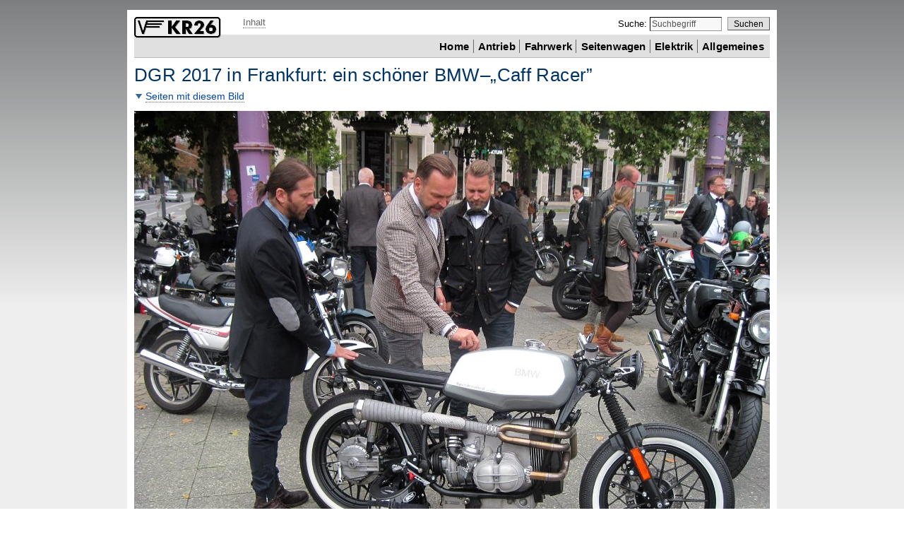

--- FILE ---
content_type: text/html; charset=UTF-8
request_url: https://www.kr26.de/grossbild/2017-09-24-5702
body_size: 4179
content:
<!DOCTYPE html PUBLIC "-//W3C//DTD XHTML 1.0 Strict//EN" "http://www.w3.org/TR/xhtml1/DTD/xhtml1-strict.dtd">
<html xmlns="http://www.w3.org/1999/xhtml" xml:lang="de" lang="de">
<head>

<meta name="description" lang="de" content="Großbild: Ha! So sieht man sich wieder. Diesem schönen BMW–Café Racer bin ich schon im Frankfurtr Stadtverkehr begegnet. Schön gemacht!" />
<link rel="home" href="/" title="Startseite" />
<link rel="contents" href="/sitemap-49.html" title="Inhaltsverzeichnis" />
<link rel="author" href="/info-author-49.html" title="Autor" />
<link rel="copyright" href="/imprint-49.html" title="Urheberrecht" />
<link rel="shortcut icon" href="/favicon.ico" />
<meta name="robots" content="index" />
<meta name="robots" content="noarchive" />
<meta name="viewport" content="width=device-width, minimum-scale=1.0, initial-scale=1.0" />
<style type="text/css">body{font:normal 100.1% Verdana,sans-serif}#page{font-size:.85em}#wrapper{width:40em}h1,h2,h3{font:normal 1.7em sans-serif}h2{font-size:1.4em}h3{font-size:1.2em}img{border:none}var{display:none}#header{width:auto}.bd{font-weight:bold}</style>
<link rel="stylesheet" type="text/css" title="KR26 Standard" href="/css/gstyles-v6.css" />
<!--[if lt IE 8]><style type="text/css"><link rel="stylesheet" type="text/css" href="/css/msie-common.css" /></style><![endif]-->
<!--[if lt IE 10]><style type="text/css">body{background:#eee url(/images/pg-bckgrnd-bg0.png) repeat-x;}div.mmenu{margin-top:0;}.left2,div.pnavisub{color:#000;}input.sbtbt{padding:0px .7em 1px .7em;min-height:1.4em;}#srchterm{padding:2px 2px;}#sbtbt{padding-top:1px;padding-bottom:0;}</style><![endif]-->

<style type="text/css">
#page{overflow:visible;}h1.c{padding:0 0;}.w395,ul,li{max-width:39.5em;}div.small,span.small{font-size:.94em;}#tenyrs{margin-top:-1.9em;}
#xlv{max-width:100%;overflow:auto;}
</style>
<script type="text/javascript">
// <![CDATA[
var sd=new Date();var stTime=sd.getTime(),ldTime=nRTime=nImages=nImgLoaded=0,bIEDone=false;
var bIsOpera=!!(window.opera),bIsIE=bIsIE6=bIsIE7=bIsIE8=bIsIE9=bIsIE10=bIsIE11=bIsIEgte9=false,naV=navigator.appVersion,nuA=navigator.userAgent;
/*@cc_on
bIsIE=!bIsOpera;if(bIsIE){if(-1!=naV.indexOf('MSIE 8.')){bIsIE8=true;}
else if(-1!=naV.indexOf('MSIE 9.')){bIsIE9=true;bIsIEgte9=true;}else if(-1!=naV.indexOf('MSIE 10.')){bIsIE10=true;bIsIEgte9=true;}
else if(-1!=naV.indexOf('MSIE 7.')){bIsIE7=true;}else if(-1!=naV.indexOf('MSIE 6.')){bIsIE6=true;}}
else if(-1!=naV.indexOf('Trident/7')&&-1!=naV.indexOf('rv:11')&&-1!=naV.indexOf('like Gecko')){bIsIE11=true;bIsIEgte9=true;}
@*/
var bIsFF=!!(nuA.match(/Firefox/i)),bIsSafari=!!(nuA.match(/Safari/i)),bIsChrome=!!(nuA.match(/Chrome\//i));
var bIsNavigator=!!(navigator.appName.match(/Netscape/)&&!nuA.match(/Firefox/i)),bIsOldNavi=(this.bIsNavigator&&4>=parseInt(naV)),
bRmFrame=true,bDOMReady=false,nLanguage=49,szImgDir="/images";function eBI(sz){if('string'!==typeof(sz)||!sz.length){return(undefined);}
if(document.getElementById){return document.getElementById(sz);}if(document.all){return document.all[sz];}return(undefined);}var lfw={aInitFuncs:new Array(),
bSupported:(!bIsIE6&&!bIsOldNavi&&('function'==typeof(document.getElementById)||(bIsIE&&'object'==typeof(document.getElementById)))&&(document.images)),
registerNameSpace:function(szName){var aNS=szName.split('.')||[szName],root=window,i=0,f=function(){};
for(i=0;i<aNS.length;i++){var szNS=aNS[i];if('undefined'===typeof(root[szNS])){root=root[szNS]=f;root=root.prototype=f;}else{root=root[szNS];}}},
addHeadStyle:function(szCSS){var as=document.createElement('link');as.rel='stylesheet';as.type='text/css';as.href=szCSS;
var s=document.getElementsByTagName('script')[0];s.parentNode.insertBefore(as,s);},addHeadScript:function(szScr){var as=document.createElement('script');
as.type='text/javascript';as.src=szScr;var s=document.getElementsByTagName('script')[0];s.parentNode.insertBefore(as,s);},
addInitFunction:function(){var n=this.aInitFuncs.length,i=0,v,argin=arguments,args=new Array(),func;
for(i=0;i<argin.length;i++){v=argin[i];if(0===i){func=v;}else{args.push(v);}}if('function'!==typeof(func)){return(false);}
var self=this;this.aInitFuncs[n]=function(){return func.apply(self,args);};return(this.aInitFuncs.length>n);},
addLoadEvent2:function(func){if (window.attachEvent){window.attachEvent("onload",func);}else{var ool=window.onload;window.onload=function(){if (ool){ool();}func();}}},
runInitFunctions:function(){var n=this.aInitFuncs.length,func;if(!n){return;}while(n--){func=this.aInitFuncs.shift();func();}},
init:function(){}};var szJSRoot="lfw",oJSRoot=lfw;(function(){var DomReady=window.DomReady={},bReadyBound=bReady=false,i=0,aReadyList=[];
function domReady(){if(!bReady){bReady=true;if(aReadyList){for(var fn=0;fn<aReadyList.length;fn++){aReadyList[fn].call(window,[]);}aReadyList=[];}}};
function addLoadEvent(func){var ool=window.onload;if(typeof window.onload!='function'){window.onload=func;}else{window.onload=function(){if(ool){ool();}func();}}};
function bindReady(){if(bReadyBound){return;}bReadyBound=true;if(document.addEventListener&&!bIsOpera){
document.addEventListener("DOMContentLoaded",domReady,false);}if(bIsIE&&window==top)(function(){if(bReady)return;
try{document.documentElement.doScroll("left");}catch(error){setTimeout(arguments.callee,0);return;}domReady();})();
if(bIsOpera){document.addEventListener("DOMContentLoaded",function(){if(bReady)return;for(i=0;i<document.styleSheets.length;i++)
if(document.styleSheets[i].disabled){setTimeout(arguments.callee,0);return;}domReady();},false);}
if(bIsSafari){var nStyles;(function(){if(bReady)return;if(document.readyState!="loaded"&&document.readyState!="complete"){
setTimeout(arguments.callee,0);return;}if(nStyles===undefined){var links=document.getElementsByTagName("link");for(i=0;i<links.length;i++){
if(links[i].getAttribute('rel')=='stylesheet'){nStyles++;}}var styles=document.getElementsByTagName("style");nStyles+=styles.length;}
if(document.styleSheets.length!=nStyles){setTimeout(arguments.callee,0);return;}domReady();})();}addLoadEvent(domReady);};
DomReady.ready=function(fn,args){bindReady();if(bReady){fn.call(window,[]);}else{aReadyList.push(function(){return fn.call(window,[]);});}};bindReady();})();
if(oJSRoot.bSupported){oJSRoot.addInitFunction(oJSRoot.addHeadScript,"/jscr/defer2.js");DomReady.ready(function(){bDOMReady=true;oJSRoot.runInitFunctions();});}
if('undefined'!==typeof(_intlStrings)){oJSRoot.addInitFunction(oJSRoot.addHeadStyle,'/css/gxlat.css');}if('undefined'!==typeof(oJSRoot)&&oJSRoot&&oJSRoot.bSupported){nRTime=0;oJSRoot.init();}
// ]]>
</script>
<title>Großbild: DGR 2017 in Frankfurt: ein schöner BMW–„Caff Racer”</title>
</head>
<body lang="de">
<div id="page">
<div id="wrapper" style="width:auto !important;">
<span id="lruler" class="lspc">&nbsp;</span><span id="rruler" class="rspc">&nbsp;</span>
<!-- BEGIN header -->
<div id="header">
<div id="logodiv">
<a href="/" title="Startseite KR26.de"><img src="/images/logo-000.png" id="logo" alt="KR26.de – Logo" title=" Startseite " width="123" height="30" /></a><var class="h">. <br /></var> 
<span><a href="#startct">Inhalt</a><var>.</var><br /></span>
</div>
<form id="srchform" action="/cgi-bin/emtsearch.pl" method="post" enctype="application/x-www-form-urlencoded"><fieldset>
<input type="hidden" name="language" value="49" /><input type="hidden" name="referer" value="" />
<input type="hidden" name="orgreferer" value="" /><input type="hidden" name="defvalue" value="Suchbegriff" />
<label for="srchterm" id="srchtermlbl">Suche: </label>
<input type="text" name="srchterm" id="srchterm" value="" class="sbt" maxlength="192" />
<input type="submit" value="Suchen" class="sbtbt" id="sbtbt" />
</fieldset></form>

</div>
<span class="blkclr">&nbsp;</span>
<!-- END header -->
<!-- BEGIN main menu -->
<div id="mainmenu">
<div id="rmainmenu">
<a id="startmn"></a><span class="lmnspc">Hauptmenü. </span>
<ul class="ml">
<li class="first"><a href="/" title="Startseite"><span lang="en-US">Home</span></a></li>
<li><a href="/dr-000-49.html" title="Antrieb">Antrieb</a></li>
<li><a href="/bd-000-49.html">Fahrwerk</a></li>
<li><a href="/sc-000-49.html">Seitenwagen</a></li>
<li><a href="/el-000-49.html">Elektrik</a></li>
<li><a href="/gn-000-49.html">Allgemeines</a></li>
</ul>
</div>
</div>
<!-- END main menu -->
<span class="blkclr"><a id="startct">Beginn des Inhalts</a>. <br /></span>
<!-- BEGIN content -->
<h1 class="c mt4"><abbr>DGR</abbr> 2017 in Frankfurt: ein schöner <abbr>BMW</abbr>–„Caff Racer”</h1>
<!-- BEGIN image -->
<p class="anh"><span class="psym2 down">&nbsp;</span> <a href="#a2">Seiten mit diesem Bild</a><var class="h">.</var> <br />
</p>
<div class="mt7">
<img src="/images/xl/2017-09-24-5702.jpg" alt="Ein sehr individueller BMW–Caff Racer - den kannte ich schon." width="900" height="675" />
</div>
<p class="w395 anh">Richtig heißt es eigentlich <span lang="en">Caff Racer</span> und nicht <span lang="en">Café Racer</span> - aber egal, wir wissen, was gemeint ist. Diesem wirklich sehr schönen und liebevoll gemachten Motorrad war ich schon zuvor einmal im Frankfurter Stadtverkehr begegnet. </p>
<p class="w395 anh">
Dass sich der Eigner in so einem Fall über einen Lackkratzer am Tank ärgert, ist durchaus verständlich - uns könnte das nicht passieren (der Ärger <span class="ei wink" title="zwinker">(Symbol: zwinkern)</span> ). Einziger Kritikpunkt: Der Scheinwerfer - der wird jedoch durch die wunderbare Auspuffanlage und das <span lang="en">Design</span> insgesamt mehr als wettgemacht. Ich hätte doch 'mal nach der Batterie suchen sollen&thinsp;…<br /></p>
<span class="blkclr"><a id="a2"></a></span>
<hr />
<p class="mt4 mb4">Auf das Bild wird in diesem Dokument verwiesen: <br /></p>
<p class="anh w395">
<a href="/gn-0200-2017-09-24-49.html" rel="section" class="bd">2017-09-24 - <span lang="en">Distinguished Gentleman's Ride</span> 2017</a><br />
<span class="small">Wir berichten von der Wohltätigkeitsveranstaltung mit Motorrädern und wohlgekleideten Damen und Herren.</span><br />
</p>
<!-- END image -->
<!-- END content -->
<!-- BEGIN footer -->
<div id="footer">
<span class="noshow2">Fußzeile mit Links zu übergeordneten Seiten und Funktionen. <br /></span>
<ul class="ml">
<li class="first"><span lang="en-US">©</span>2015 - 2026 Thomas Hey'l</li>
<li><a href="/sitemap-49.html" rel="contents" title="Inhaltsverzeichnis">Inhalt</a></li>
<li><a href="/imprint-49.html">Impressum</a></li>
<li><a href="/contact-49.html" rel="nofollow">Kontakt</a></li> 
</ul>
</div>
<!-- END footer -->
</div>
<span class="blkclr41em"><span class="blkclr560px">Ende der Seite.</span></span>
</div>
</body>
</html>


--- FILE ---
content_type: text/css
request_url: https://www.kr26.de/css/gstyles-v6.css
body_size: 5660
content:
@media screen {
body{color:#000;text-align:center;margin:0 0;padding:0 0;background:#eee;background:-moz-linear-gradient(top,#7d7f80 0%,#eee 60%);
background:-webkit-gradient(linear,left top,left bottom,color-stop(0%,#7d7d7d),color-stop(60%,#eee));background:-webkit-linear-gradient(top,#7d7f80 0%,#eee 60%);
background:-o-linear-gradient(top,#7d7d7d 0%,#eee 60%);background:-ms-linear-gradient(top,#7d7d7d 0%,#eee 60%);background-attachment:fixed;}
body.blank{background:#fff;background-image:none !important;}
#page{text-align:left;margin:1em auto 1em auto;padding:0 .7em;background:#fff;display:inline-block;position:relative;}
#wrapper{overflow:hidden !important;width:auto;}#header{margin:.5em 0 0 0;}
#logodiv{float:left;width:19.1em;min-width:260px;position:relative;}#logo{display:inline-block;float:left;position:absolute;top:.3em;left:0;font-size:.8em;}
#logodiv span{display:block;margin:.3em 0 .4em 11em;font-size:.94em;}.container{clear:both;position:relative;}
.left2,div.pnavisub{width:38.5em;padding-right:1.5em;min-width:500px;float:left;padding-bottom:.4em;background:#fff;
margin-right:-19.1em;border-right:19.1em solid #eee;margin-top:0px !important;margin-bottom:0px !important;color:#333;}
div.pnavisub{padding-top:0;padding-bottom:.2em;clear:both;text-align:right;line-height:1em;}
.sidebar,.lmenu,#lmainmenu{float:left;width:19.1em;min-width:260px;background:#eee;padding-bottom:.4em;margin-right:-40em;border-right:40em solid #eee;}
div.sidebarclight{background:#fafafa;padding:.1em 0 .7em 0;}#mainmenu{background:#e0e0e0;padding:.4em 0;font-weight:bold;clear:both;min-height:1.6em;letter-spacing:.01em;}
div.menu{background:#eee;margin-top:.24em;padding-top:.1em;padding-bottom:.1em;clear:both !important;float:left;overflow:hidden;line-height:1.5em;}
#mainmenu,div.menu{border-bottom:solid 1px #bbb;}#mmenu{padding:.4em .5em 0 0;text-align:right;float:right;min-width:490px;clear:both;}
#lmainmenu{border-right:40em solid #e0e0e0;display:block;padding-bottom:0;background:#e0e0e0;}
.lmenu{padding-top:1px;padding-bottom:0;}span.breadcrumb{display:block;padding:.1em .5em;font-size:.94em;font-weight:bold;}
#rmainmenu,.rmenu{width:39.5em;min-width:500px;float:right;text-align:right;padding:0 .5em 0 0;}
#rmainmenu{background:#e0e0e0;}.rmenu,.lmenu{background:#eee;}.rmenu span{font-weight:bold;}
#footer{clear:both;float:none;margin-top:.5em;padding-top:.2em;margin-bottom:.5em !important;font-size:.94em;border-top:1px solid #808080;width:auto !important;}
span.lspc,span.rspc{display:block;float:left;height:1px;line-height:0;margin-top:-1em;}
span.lspc{width:38.5em;padding-right:1.5em;min-width:500px;}span.rspc{width:19.1em;min-width:260px;}
span.pnsspc,span.pnsspce,span.lmnspc,span.lmnspce{display:block;height:1px;line-height:1px;font-size:1px;visibility:hidden;}
span.pnsspc,span.pnsspce{width:260px;}span.lmnspc,span.lmnspce{width:490px;}
span[class=pnsspc],span[class=pnsspce],span[class=lmnspc],span[class=lmnspce]{position:absolute;top:-1em;}
.blkclr,.blkclr41em,.blkclr560px{display:block;clear:both;height:0;line-height:0;font-size:.1em;width:1px;visibility:hidden;margin-top:-.4em;}
.blkclr41em{width:41.2em;}.blkclr560px{width:560px;}
h1{font:normal 1.9em "Trebuchet MS",Arial,sans-serif;letter-spacing:.015em;margin:0 0 .2em 0;padding:0 0;color:#036;clear:both;}
h2,h3,h4{margin:0 0;}h2{font:normal 1.55em "Trebuchet MS",Arial,sans-serif;color:#135;}h2.s{margin-top:.8em;}
h2.medium{font-size:1.4em;}h2.small{font:bold 1.2em "Trebuchet MS",sans-serif;}h4{font:bold 1.1em Arial,sans-serif;}
h3{font:normal 1.3em "Trebuchet MS",Arial,sans-serif;letter-spacing:.01em;color:#135;}h3.s{margin-top:.6em;}h3.grp,h4.grp{font:bold 1.1em "Trebuchet MS",sans-serif;display:inline;}
span.pimagedesc,span.pimagedesc8px{display:block;}p,span.pimagedesc,span.pimagedesc8px,div.abv{line-height:1.6em;margin-top:.3em;margin-bottom:0;}
p.small,ul.small,label.small,.pimagedesc.small,.pimagedesc8px.small{font-size:.94em;line-height:1.45em;margin-top:.4em;}label.small{line-height:1em;}.left2 div.small{font-size:.94em;}abbr.small{font-size:.94em;line-height:1.3em;}
.sidebar{font-size:.94em;}.sidebar p{padding-left:.4em;padding-right:.4em;}
.sidebar span span{padding-left:0;padding-right:0;}.fw{width:100%;}img,iframe{border:none;margin-bottom:0;}.mba3{margin:.7em 0 0 0;}.mba5{margin:1.9em 0 0 0;}
a{color:#04a;text-decoration:none;}a:link{color:#04a;}a:visited{color:#843;}a:hover{color:#000;text-decoration:underline;}a:active,a:focus{color:#a20;text-decoration:underline;}a.defcol:visited{color: #039;}
#logodiv span a{color:#666;display:inline-block;margin-left:1em;}#logodiv span a:hover,#logodiv span a:focus,#logodiv span a:active{color:#000;}#logodiv span a,.anh a,a.none{border-bottom:1px dotted #666;}
#mainmenu .ml a,.rmenu .ml a{color:#000;text-decoration:none;padding:.5em 0 .5em 0;}#mainmenu .ml a{font-weight:bold;}#mainmenu .ml{font-family:"Trebuchet MS",Arial,sans-serif;}
#mainmenu .ml a:link,.rmenu .ml a:link{color:#000;}#mainmenu .ml a:visited,.rmenu .ml a:visited{color:#358;}#mainmenu .ml a:hover,.rmenu .ml a:hover{color:#000;text-decoration:underline;}
#mainmenu .ml a:active,.rmenu .ml a:active{color:#930;text-decoration:none;}#mainmenu .ml a:focus,.rmenu .ml a:focus{color:#930;text-decoration:underline;}
#mmenu a,#footer a,#mmenu a:link,#footer a:link,#mmenu a:visited,#footer a:visited{color:#333;text-decoration:none;}
#mmenu a:hover,#footer a:hover{color:#000;text-decoration:underline;}#mmenu a:active,#footer a:active,#mmenu a:focus,#footer a:focus{color:#930;text-decoration:underline;}
a.current{color:#000 !important;}a.hstrong:active,a.hstrong:focus,.anh a:focus,a.hstrong:active,a.hstrong:active,.anh a:active{color:#930 !important;text-decoration:underline;}
a.hide{color:#fff;text-decoration:none;font-size:.1em;visibility:hidden;}a.hide:link,a.hide:visited,a.hide:hover,a.hide:active{color:#fff;}
img.psym,.palist li img{width:.85em;height:.85em;min-width:12px;min-height:12px;max-width:24px;max-height:24px;display:inline;border:none !important;}
a.imgmagt{text-decoration:none;border:none !important;background:#999;color:#fff;font:bold .96em Arial,sans-serif;text-align:center;white-space:nowrap;padding:0 .25em .15em .25em;}
a.imgmagt:link,a.imgmagt:visited{color:#fff;}a.imgmagt:hover{background:#eee;color:#000;}a.imgmagt:active,a.imgmagt:focus{background:#369;color:#fff !important;}.left2 .imgmagt{font-size:.9em;}
a.noborder{border:none !important;}a.noborder:hover{text-decoration:none;}.adsbygoogle{display:inline-block;}
ol{padding-left:1.7em;margin:.5em 0 .2em 0;}ul{padding-left:1.4em;margin:.5em 0 .2em 0;}
li,dt{padding-left:0;margin:.1em 0 0 0;line-height:1.55em;}dl{margin:.5em 0 .5em 0;}dd{margin-left:1.2em;line-height:1.55em;}
.ihorz,.ml,ul.none{margin:0 0;padding:0 0;list-style-type:none;display:inline;}ul.none{display:block;}.ihorzs{font-size:.94em;line-height:1em;}
.ihorz li,.ihorzs li,.ml li{margin:0 0;display:inline;}li ul{margin-top:.1em !important;}ul.notranslate{line-height:2em;}
.ml li{line-height:1.45em;padding:0 .1em .1em .42em;border-left:solid 1px #666;}.ml li.first{margin-left:0;padding-left:0;border:none;}ul[class=ml] a{white-space:nowrap;}
#mainmenu .ml,#mainmenu .ml li{font-weight:bold;font-size:1.05em;}.rmenu .ml li,#mmenu .ml li,#footer .ml li,.catlist li{font-size:.94em;white-space: nowrap;}
.menu .ml li{line-height:1.7em;}
.palist,.smlist,.linklist{clear:left;margin:0 0;padding:0 0;list-style-type:none;}.palistnext,.palistprev,.palistdown,.palistmixed{list-style-type:none;padding-left:0;}
.palistdown li:before,.palistmixed li.down:before{content:"▼ ";color:#369;}.palistnext li:before,.palistmixed li.next:before{content:"► ";color:#369;}.palistprev li:before,.palistmixed li.prev:before{content:"◄ ";color:#369;}
.linklist li{padding-top:.5em;}.linklist li.abv{padding-top:.3em;}.linklist li small{font-size:.85em;}.linklist li a{text-decoration:none;}.linklist li a:hover{color:#000;text-decoration:underline;}
.abv li{padding-top:.5em;}ol.small{font-size:.94em;line-height:1.3em;}p.ssmall{font-size:.8em;}.sidebar p.ssmall {padding-left:0.6em;}
.ml dfn,.ml var,.ml li.hide,.doclist var,var.h,#logodiv span var{overflow:hidden;position:absolute;left:-2000px;top:-2em;width:0px;height:0px;}
.noshow2,#startct,.mini,#themt span{width:0px;height:1px;padding:0 0;margin:0 0;font-size:1px;line-height:0px;}
.noshow2{overflow:hidden;display:block;position:absolute;top:-1.5em;left:0;}.dn,#gpbbox{display:none;}
.wexcl{float:left;margin-top:.2em;margin-right:.4em;height:2.4em;min-height:34px;max-height:68px;width:1.8em;min-width:24px;max-width:48px;}
.scolor{background:#f0f0f0;}.onlyprint{display:none;visibility:hidden;}
abbr{text-decoration:none;border:none;}abbr.h,span.h{cursor:help;border-bottom:dotted 1px #666;}
hr{color:#468;background:#468;border:none;height:1px;}table.collapse{border-collapse:collapse;}cite{font-style:italic;color:#048;}
q{font-style:normal;color:#36c;line-height:1.4em;display:inline;}q:before,q.inline:before,q:after,q.inline:after{content:"";}
code,.code{font:1.1em "Lucida Console","Courier New",monospace;}address{font-style:normal;line-height:1.4em;margin-bottom:0;}address.hl{background:#f5f5f5;padding:0.2em .5em 0.2em .5em;}
dfn{font-style:normal;}.ssup{font-size:.75em;}.sidebar .ssup{font-size:.9em;}sub,.ssub{font-size:.85em;}.ssub{font-weight:normal;}sub,sup {line-height:1em;font-weight:normal;}.left .small{font-size:.94em;line-height:1.3em;}
.nobg{background:#fff !important;border-color:#fff !important;}.block{display:block;}.inline{display:inline;}.lborderdark{border:solid 1px #036;}
.left{text-align:left !important;}.right,.right td,.right th{text-align:right !important;}.center{text-align:center !important;}.nw{white-space:nowrap;}
.mt0,p.first{margin-top:0 !important;}.mt1{margin-top:.1em !important;}.mt2{margin-top:.2em !important;}.mt3{margin-top:.3em !important;}
.mt4{margin-top:.4em !important;}.mt5{margin-top:.5em !important;}.mt7,.abv{margin-top:.7em !important;}.mt10{margin-top:1em !important;}
.mt15{margin-top:1.5em !important;}.mt17{margin-top:1.7em !important;}.mt20{margin-top:2em !important;}.mb20{margin-bottom:2em !important;}
.mb15{margin-bottom:1.5em !important;}.mb17{margin-bottom:1.7em !important;}.mb10{margin-bottom:1em !important;}.mb7{margin-bottom:.7em !important;}
.mb5{margin-bottom:.5em !important;}.mb4{margin-bottom:.4em !important;}.mb2{margin-bottom:.2em !important;}.mb0{margin-bottom:0 !important;}
.ptop0{padding-top:0 !important;}.pbottom0{padding-bottom:0 !important;}.pleft0{padding-left:0 !important;}.pright0{padding-right:0 !important;}
.ptop1,.pboth2{padding-top:.1em;}.pbottom1,.pboth1{padding-bottom:.1em;}.ptop2,.pboth2{padding-top:.2em;}.pbottom2,.pboth2{padding-bottom:.2em;}
.ptop3,.pboth3{padding-top:.3em;}.pbottom3,.pboth3{padding-bottom:.3em;}.ptop4,.pboth4{padding-top:.4em;}.pbottom4,.pboth4{padding-bottom:.4em;}
.ptop5,.pboth5{padding-top:.5em;}.pbottom5,.pboth5{padding-bottom:.5em;}
.pleft2,.pboth2{padding-left:.2em;}.pright2,.pboth2{padding-right:.2em;}.pleft4,.pboth4{padding-left:.4em;}.pright4,.pboth4{padding-right:.4em;}
.pleft5,.pboth5{padding-left:.5em;}.pright5,.pboth5{padding-right:.5em;}.pleft7,.pboth7{padding-left:.7em;}.pright7,.pboth7{padding-right:.7em;}
.pleft10,.pboth10{padding-left:1em;}.pright10,.pboth10{padding-right:1em;}.pleft20,.pboth20{padding-left:2em;}.pright20,.pboth20{padding-right:2em;}
.hpboth4{padding-left:.4em;padding-right:.4em;}
.hpboth5{padding-left:.5em;padding-right:.5em;}.hpboth7{padding-left:.7em;padding-right:.7em;}.hpboth10{padding-left:1em;padding-right:1em;}
.mleft5,.mboth5{margin-left:.5em;}.mright5,.mboth5{margin-right:.5em;}.mleft7,.mboth7{margin-left:.7em;}.mright7,.mboth7{margin-right:.7em;}
.mleft10,.mboth10{margin-left:1em;}.mright10,.mboth10{margin-right:1em;}.mleft1px{margin-left:1px !important;}
.mhboth5{margin-left:.5em !important;margin-right:.5em !important;}.mt4mb7{margin-top:.4em !important;margin-bottom:.7em !important;}
.vtop td,.vtop th,td.vtop,th.vtop{vertical-align:top;}.vpboth1 td{padding-top:.1em;padding-bottom:.1em;}
.vpboth2 td,.vpboth2 th{padding-top:.2em;padding-bottom:.2em;}.hpleft4 td,.hpleft4 th{padding-left:.4em;}
.hpboth3 td,.hpboth3 th{padding-left:.3em;padding-right:.3em;}.hpboth4 td,.hpboth4 th{padding-left:.4em;padding-right:.4em;}
.hpright4 td,.hpright4 th{padding-right:.4em;}.hpright5 td,.hpright5 th{padding-right:.5em;}.hpright10 td,.hpright10 th{padding-right:1em;}
.center td,.center th{text-align:center;}table.hmboth4{margin-left:.4em;margin-right:.4em;}
.flleft{float:left;}.flright{float:right;}.flleft5{float:left;margin-right:.5em !important;}.flright5{float:right;margin-left:.5em !important;}
.flleft10{float:left;margin-right:1em !important;}.flright10{float:right;margin-left:1em !important;}.flleft15{float:left;margin-right:1.5em !important;}
.flright15{float:right;margin-left:1.5em !important;}.flleft20{float:left;margin-right:2em !important;}.flright20{float:right;margin-left:2em !important;}
.lh10{line-height:1em;}.lh12{line-height:1.2em;}.ind10{margin-left:1.0em;}.ind15{margin-left:1.5em;}.ind30{margin-left:3em;margin-top:.5em;}
.roman{font-family:'Times New Roman',Times,serif;font-size:1.1em;}.sidebar .roman{font-size:1em;}
.bd,.nonebd{font-weight:bold !important;}.italic{font-style:italic !important;}.normal{font-weight:normal !important;}
.grk{font-family:Times New Roman,Times,serif;}.uc{text-transform:uppercase;}.catlist a:visited,.smlist a:visited{color:#04a;}
.doclist,.imglist,.vidlist{font-size:.94em;margin:0 0 .2em 0;padding-left:1.7em;list-style-position:outside;}
.doclist{list-style-image:url(/images/icon-doc3.gif);}.imglist{list-style-image:url(/images/icon-img3.gif);}.vidlist{list-style-image:url(/images/icon-video.gif);}
.doclist li,.imglist a{padding:0 0 .25em 0;line-height:1.4em !important;}.doclist a,.imglist a,.vidlist a{font-size:1.1em;}
form{margin:0 0;padding:0 0;}label{cursor:pointer;}input.sbt,input.sbtbt,input.btn-submit{font-style:normal;font-size:1em;}
input.sbt{background-color:#f8f8f8;border:1px solid #999;border-top-color:#000;border-left-color:#000;padding:1px 2px 2px 2px;width:8em;font:normal .94em Verdana,sans-serif;}
input.sbt:focus{background-color:#fff;}
input.sbtbt,input.btn-submit{background-color:#e0e0e0;border:1px solid #555;border-top-color:#999;border-left-color:#999;cursor:pointer;font:normal .94em Verdana,sans-serif;}
input.sbtbt{padding:1px .7em 1px .7em;margin-left:.31em;font-size:.92em;min-height:1.57em;}input.btn-submit{padding:.2em .5em .25em .5em;}
#btn-submit.small,input.btn-submit .small{font-size:.96em;line-height:1.3em !important;padding-top:.15em !important;}input.sbtbt:hover,input.btn-submit:hover{background-color:#eee;}
#srchterm{padding:2px 2px;color:#555;}#srchform,.srchfrm{float:right;text-align:right;font-size:.94em;margin-bottom:.4em;border:none;}
#srchform fieldset{margin:0 0;padding:0 0;border:none;margin-top:.25em;}fieldset.srchfrm{float:left;padding:0 0;}
.pnav2,.psym2{display:inline-block;font-size:.94em;overflow:hidden;height:12px !important;width:12px !important;
margin-left:.7em;background-image:url(/images/2sym-bg0-003.png);background-repeat:no-repeat;text-indent:15px;}.psym2{margin-left:0;}
.pnav2.up{background-position:-12px 0;}.pnav2.top{background-position:-24px 0;}.pnav2.next,.psym2.next{background-position:-36px 0;}.pnav2.prev,.psym2.prev{background-position:-48px 0;}
.psym2.gloss{background-position:-60px 0;}.psym2.ext{background-position:-72px 0;}.psym2.pi{background-position:-108px 0;}.psym2.pib{background-position:-120px 0;}
.ei{display:inline-block;width:15px;height:15px;overflow:hidden;background-image:url(/images/ei-sprite-15-000.png);background-repeat:no-repeat;text-indent:20px;}
.sidebar .ei{width:14px;height:14px;background-image:url(/images/ei-sprite-14-000.png);}
.ei.happy{background-position:-15px 0;}.ei.laugh{background-position:-30px 0;}.ei.sad{background-position:-45px 0;}.ei.angry{background-position:-60px 0;}
.ei.shout{background-position:-75px 0;}.ei.surprised{background-position:-90px 0;}.ei.shock{background-position:-105px 0;}.ei.neutral{background-position:-120px 0;}
.ei.confused{background-position:-135px 0;}.ei.cool{background-position:-150px 0;}.ei.cry{background-position:-165px 0;}.ei.roll{background-position:-180px 0;}
.ei.razz{background-position:-195px 0;}.ei.idea{background-position:-210px 0;}.ei.error{background-position:-225px 0;}
}
@media print {
html{height:100%;padding:0 0;margin:0 0;}body{font:normal 100.01% Verdana,sans-serif;color:#000;padding:0 0;margin:0 auto 0 1.5cm;text-align:left;}
.noprint,.noshow2,#startct,#startmn,#srchdiv,#srchform,.ml var,.ml dfn,li.hide,.imgmagt,span.mini,.dn,var.h,#logodiv span,palist .psym,.lmnspc,.pnsspc,#mmenu,.hide,#gpbbox,#ftbx{display:none !important;}
.onlyprint{display:inline;visibility:visible;}#header{font-size:.9em;vertical-align:bottom;margin:0 .7em 0px 0;height:35px;}
div[id=header]{height:auto !important;}.lmenu{min-width:160px;text-align:left;font-weight:bold;}.rmenu{text-align:left;}
#footer {position:relative;overflow:hidden;margin:.2em .7em .2em 0;padding:.5em .5em .5em 0;border-top:1px solid #333;clear:both;font-size:.94em;}
#wrapper{clear:both;margin:.7em .7em .7em 0;}div.container{width:98%;}div.container{width:100%;}
div.sidebar{padding-left:.7em;border-left:1px solid #333;}div.sidebarc,div.sidebarclight{width:19.2em;text-align:left;padding:0 0 .7em 0;}
div.sidebarcclight{width:19.2em;text-align:left;}.pnavisub{height:.7em !important;width:1px;overflow:hidden;border:none;padding:0 0;}
.pnavisub{border-right:260px solid #fff;height:.7em !important;width:1px;overflow:hidden;padding:0 0;}
.blkclr,.blkclr41em,.blkclr560px {display:block;clear:both;height:0;line-height:0;font-size:.1em;width:1px;margin-top:0;position:absolute;left:-2000px;top:-2000px;}
.blkclr41em	{width:41.2em;}.blkclr560px{visibility:hidden;width:560px;}
h1{clear:both;font:bold 1.75em Arial,sans-serif;color:#000;margin:.5em 0;padding:0 0;letter-spacing:0;}h2,h3{color:#000;margin:.3em 0;padding:0 0;letter-spacing:0;}
h2{font:bold 1.35em Arial,sans-serif;letter-spacing:.05em;}h2.s{margin-top:.8em;}h3{font:bold 1.20em Arial,sans-serif;letter-spacing:.04em;}h3.s{margin-top:.7em;}
p{font:normal 1em Verdana,Arial,sans-serif;color:#000;line-height:1.3em;margin-top:0.4em;margin-bottom:0px;}
em,strong{font-style:normal;font-weight:bold;color:#000;}a,a:link,a:visited,a:active{color:#000;text-decoration:none;}
a.none,a.none:link,a.none:visited,a.none:active{color:#000;text-decoration:underline;}
a.nonebd,a.nonebd:link,a.nonebd:visited,a.nonebd:active{color:#000;font-weight:bold;text-decoration:underline;}
a.hide:link,a.hide:visited,a.hide:hover,a.hide:active,a.startmn{display:none;}
#mmenu a,#footer a,#mmenu a:link,#footer a:link,#mmenu a:visited,#footer a:visited{color:#000;text-decoration:none;}
.mb{margin-top:.2em;margin-bottom:.5em;line-height:1.2em;}q,img,form{margin:0 0;padding:0 0;}
cite{font-style:normal;color:#000;}cite.small{font-size:.9em;}q:before,q.inline:before,q:after,q.inline:after{content:"";}
q,q.inline{font-style:italic;color:#000;line-height:1.2em;}abbr[title],span[title],.no{border-style:none;}
ol,ul{padding-left:1.2em;margin:.5em 0px .2em 0px;font-size:1.0em;}li,dt{padding-left:0px;margin:.1em 0px 0px 0px;line-height:1.2em;}
dl{margin:.5em 0px .2em 0px;font-size:.9em;}dd{margin-left:1.2em;line-height:1.2em;}
.ihorz,.ml{margin:0 0;padding:0 0;list-style-type:none;display:inline;}.ihorz li,.ml li{margin:0 0;display:inline;}
.ml li{line-height:1.3em;padding:0 .1em .1em .42em;border-left:solid 2px #999;}ul[class=ml] a{white-space:nowrap;}
.ml li.first{padding-left:0;border:none;}#mainmenu .ml,.rmenu .nw span{font-weight:bold;}
div.menu,div.mmenu{clear:both;margin-top:.5em;}input.sbt,input.sbtbt{font:normal .9em Verdana,Arial,sans-serif;}
}
@media only screen and (max-width: 53em), only screen and (max-device-width: 53em){
img{max-width:540px !important;height:auto;}#mainmenu{padding-top:.7em;}h1{margin-top:.2em;}.sidebar{width:42.5em;}
.left2,div.pnavisub{width:40em;padding-right:0;}div.pnavisub{padding-top:.5em !important;}.mba5,.mba3{margin:.5em 0 0;}
.sidebar p .mt20{margin-top: .7em !important;}
}
@media only screen and (max-width: 480px), only screen and (max-width: 596px), only screen and (max-device-width: 480px){
body{max-width:98.5;-webkit-text-size-adjust:100%;}#wrapper,#page{max-width:468px;}img{max-width:416px !important;height:auto;}#page{font-size:.75em;margin-top:0;padding:0 0.5em;}
#logo{top:0;}#mainmenu{padding-top:.5em;padding-bottom:1.3em;line-height:1.6em;}span.lspc,#rmainmenu,.rmenu{width:auto;min-width:400px;}#mmenu{min-width:320px;padding:.3em;margin-top: 0.3em;}
#mainmenu li{display:inline-block;margin-top:.4em;margin-bottom:.4em;}#mainmenu li a,#mainmenu li span{font-size:1.2em;padding:0;}#mainmenu .ml a, .rmenu .ml a{padding:0;}#mainmenu li span[lang]{font-size:1.0em;}
#rmainmenu{margin-top:.3em;}.menu .ml li{line-height:2.6em;}.blkclr560px,.blkclr41em,span.lspc,span.lmnspc,span.lmnspce{width:320px;}.left2{width:38.5em;min-width:320px;}div.menu{margin-top:.3em;}
div.pnavisub{width:38.5em;min-width:60%;padding-top:.3em;}#logodiv span{margin-left:12em;}h1{margin:0.2em 0;}h3{font-weight:bold;}.mba5,.mba3{margin:.5em 0 0;}
#logodiv span a{color:#333;font-weight:bold;}li,dt{margin:0.5em 0 0;}#footer{line-height:1.8em;}#ftbx{display:none;}.sidebar{width:41.5em;padding-bottom:.7em;padding-right:.5em;}
.ml li{border-left:none;padding-left:.7em;white-space:normal;}div.menu{line-height: 1.6em !important;}.left2,div.pnavisub{width:39em;padding-right:0;}div.pnavisub{padding-top:.5em !important;}
.linklist .ihorzs li {line-height:2.8em;padding:.5em .5em .5em 0;}.palistdown li,.palistnext li,.palistprev li,.palistmixed li{line-height:1.6em;}.doclist li{line-height:1.8em !important;}.left2 p,.left2 div,.left2 ul{line-height:2em !important;}
div.menu{width:100%;padding-left:1.8em;background-image:url(/images/2sym-bg0-003.png);background-position:-160px 6px;background-repeat:no-repeat;}
.lmenu{float:none;}.rmenu{float:none;margin-right:1.8em;margin-top:0.2em;}.rmenu .ml li{font-size:1em;}.rmenu .ml li a,.rmenu .ml li span{padding:.4em 0;}
span.breadcrumb{font-family:"Trebuchet MS",Arial,sans-serif;font-size:1.25em;padding: 0.1em 0.3em;cursor:pointer;}input.sbtbt{font-size:.94em;}
}
@media only screen and (max-width: 479px){
#mainmenu{padding-bottom:4.5em;padding-top:.5em;}
}
@media only screen and (max-width: 360px), only screen and (max-width: 479px){
body{max-width:98.0%;min-width:314px;-webkit-text-size-adjust:100%;}#wrapper,#page{max-width:98.0%;}img{max-width:100% !important;height:auto;}#page{font-size:.75em;margin-top:0;padding:0 0.5em;}#rmainmenu br,.rmenu br{display:none;}
#mainmenu{padding-top:.5em;}span.lspc,#rmainmenu,.rmenu{width:auto;min-width:300px;line-height:1.75em;}#mmenu{width:200px;min-width:200px;padding:.5em;line-height:1.7em;}#mmenu li ,#mmenu li a,#footer li,#footer li a{padding-top:.4em;padding-bottom:.4em;}
#mainmenu li{display:inline-block;margin-top:.4em;margin-bottom:.4em;}#mainmenu li a,#mainmenu li span{font-size:1.2em;padding:0;}#mainmenu .ml a, .rmenu .ml a{padding:0;}#mainmenu li span[lang]{font-size:1.0em;}
.menu .ml li{line-height:2.6em;}.ml li.first{margin-left:.7em;}.blkclr560px,.blkclr41em,span.lspc,span.lmnspc, span.lmnspce{width:300px;}div.menu{margin-top:.3em;}li,dt{margin:0.5em 0 0;}.ad468{display:none;}p.psz{width:auto !important;}#rmainmenu,.rmenu {padding:0 0.5em 0.3em 0;}
.left2{width:38.5em;min-width:300px;max-width:100%;}div.pnavisub{width:100%;padding-top:.5em;}h3{font-weight:bold;}#footer li{line-height:1.5em;display:inline-block;}#footer li a{margin-top:.5em;margin-bottom:.5em;padding-top:0;padding-bottom:0;}
#logodiv span{margin-left:12em;font-size:1em;}#logodiv span a{color:#333;font-weight:bold;}h1{margin:0.2em 0;font-size:1.8em;}#srchform{margin-top:.3em;}#ftbx{display:none;}.notranslate li{line-height:2em;display:inline-block;margin-top:.2em;}
.ml li{border-left:none;padding-left:.7em;white-space:normal;}div.menu{line-height: 1.6em !important;}div.cclbldefault{float:none;text-align:left;padding-left:1em;}
.sidebar{width:98.3%;}.mba5,.mba3{margin:.5em 0 0;}.left2 p,.left2 div,.left2 ul{line-height:1.7em !important;}.left2 p a,.left2 div a,.left2 ul a{padding:.3em 0 .2em 0;}
.linklist .ihorzs li {line-height:2.8em;padding:.5em .5em .5em 0;}.palistdown li,.palistnext li,.palistprev li,.palistmixed li{line-height:1.6em;}.doclist li{line-height:1.8em !important;}.left2 p,.left2 div,.left2 ul{line-height:2em !important;}
div.menu{padding-left:1.8em;background-image:url(/images/2sym-bg0-003.png);background-position:-160px 6px;background-repeat:no-repeat;}
.lmenu{float:none;}.rmenu{float:none;margin-left:-1.8em;margin-top:0.2em;}.rmenu .ml li{font-size:1em;}.rmenu .ml li a,.rmenu .ml li span{padding:.4em 0;}
span.breadcrumb{font-family:"Trebuchet MS",Arial,sans-serif;font-size:1.25em;padding: 0.1em 0.3em;cursor:pointer;}input.sbtbt{font-size:.94em;}
#header{max-width:100%;}#srchtermlbl{display:none;}#srchterm{max-width:7em;}#sbtbt{padding-left:.2em;padding-right:0.4em;}#logodiv{width:100%;}
#logodiv span{float:right;}#srchform fieldset{padding:.2em 0;}#logodiv span a{padding:.1em 0;margin-right:.4em;}#rmainmenu{margin-top:0;}#mainmenu{min-height: 1.2em;}.rmenu{margin-left:-2.1em;}.sidebar h2.medium{font-weight:bold;}
.ei{width:14px;height:14px;background-image:url(/images/ei-sprite-14-000.png);}
}

--- FILE ---
content_type: application/javascript
request_url: https://www.kr26.de/jscr/defer2.js
body_size: 3940
content:
var ldTime=nImages=nImgLoaded=0,bIEDone=bIsIE7=bIsIE8=bIsIE9=bIsIE10=bIsIE11=bIsIEgte9=false,nLanguage=49,szImgDir="/images",
naV=navigator.appVersion,nuA=navigator.userAgent;var bIsFF=!!(nuA.match(/Firefox/i)),bIsChrome=!!(nuA.match(/Chrome\//i));
/*@cc_on
bIsIE=!bIsOpera;if(bIsIE){if(-1!=naV.indexOf('MSIE 8.')){bIsIE8=true;}else if(-1!=naV.indexOf('MSIE 9.')){bIsIE9=true;bIsIEgte9=true;}
else if(-1!=naV.indexOf('MSIE 10.')){bIsIE10=true;bIsIEgte9=true;}else if(-1!=naV.indexOf('MSIE 7.')){bIsIE7=true;}}
else if(-1!=naV.indexOf('Trident/7')&&-1!=naV.indexOf('rv:11')&&-1!=naV.indexOf('like Gecko')){bIsIE11=true;bIsIEgte9=true;}
@*/
oJSRoot.registerNameSpace=function(szName){var aNS=szName.split('.')||[szName],root=window,i=0,f=function(){};
for(i=0;i<aNS.length;i++){var szNS=aNS[i];if('undefined'===typeof(root[szNS])){root=root[szNS]=f;root=root.prototype=f;}else{root=root[szNS];}}};
var szMRPt=" requires a root namespace.";if('undefined'==typeof(oJSRoot)){alert("util*.js"+szMRPt);throw("util*.js"+szMRPt);}
oJSRoot.registerNameSpace(szJSRoot+'.util');oJSRoot.util={nLangID:oJSRoot.nLangID,self:this,
parseArgs:function(){var szRef=self.document.location.href,nPos=szRef.indexOf("?");if(-1==nPos){return "";}var szArg=szRef.substring(nPos+1,szRef.length);return szArg;},
parseArgValue:function(szKey){var szArgs=oJSRoot.util.parseArgs();if(!szArgs||!szArgs.length){return "";}
var nRPos=-1,szValue=new String(""),nPos=szArgs.indexOf(szKey+"=");if(-1==nPos){return "";}szValue=szArgs.substring(nPos+szKey.length+1,szArgs.length);nRPos=szValue.indexOf("&");
if(-1!=nRPos){szValue=szValue.substring(0,nRPos);}nRPos=szValue.indexOf("#");if(-1!=nRPos){szValue=szValue.substring(0,nRPos);}return szValue;},
isInArray:function(val,stack){var i=stack.length;if(!i){return false;}while(i--){if(stack[i]&&stack[i]==val){return true;}}return false;},
em2pixels:function(){var f='13.6',cLR=eBI('lruler');if(!cLR){return f;}var nWd=(cLR.offsetWidth)?cLR.offsetWidth:500;if(500===nWd){return f;}f=(nWd/40);return f;},
getDevType:function(){var nuAL=nuA.toLowerCase();if(4>nuAL.length){return 0;}if(-1!=nuAL.indexOf('Windows NT')){return 1;}if(-1!=nuAL.indexOf('ipad')||
(-1!=nuAL.indexOf('android')&&-1==nuAL.indexOf('mobile'))||-1!=nuAL.indexOf('tablet')||-1!=nuAL.indexOf('ipod')){return 1;}else if((-1!=nuAL.indexOf('android')&&-1!=nuAL.indexOf('mobile'))||
-1!=nuAL.indexOf('cpu iphone')||-1!=nuAL.indexOf('mobile safari')||-1!=nuAL.indexOf('windows phone')||-1!=nuAL.indexOf('opera mobi')){return 3;}return 1;}}
if('undefined'==typeof(oJSRoot)||'undefined'==typeof(szJSRoot)){alert("form*.js"+szMRPt);throw("form*.js"+szMRPt);}oJSRoot.registerNameSpace(szJSRoot+'.form');
oJSRoot.form={nLangID:oJSRoot.nLangID,oFormElemDefValue:new Object(),getForm:function(inFrm,bUseFirst){var theform=inFrm;
if('object'===typeof(theform)&&theform.elements){return theform;}if('string'===typeof(inFrm)){
if(document.forms[inFrm]){theform=document.forms[inFrm];}else{theform=eBI(inFrm);}}
if(bUseFirst&&'object'!=typeof(theform)){theform=document.forms[0];}return(theform&&'object'===typeof(theform)&&theform.elements)?theform:undefined;},
serialize:function(inFrm,bToJSON){var frmObj,theform=oJSRoot.form.getForm(inFrm,false);if('object'!=typeof(theform)){
alert(szJSRoot+".form.serialize: "+"\nFormular konnte nicht gefunden oder bestimmt werden.\n");return("");}
frmObj=oJSRoot.form.buildFormObject(theform);return(bToJSON)?JSON.encode(frmObj):frmObj;},
buildFormObject:function(theform){var aElmt=theform.elements,szKey=szValue="",i=j=n=0,aRdo=new Array(),aOpts=new Array(),aVals=new Array();
var szRes=new String(),aHE=new Array(),oSrc=new Object(),frmObj=new Object();for(i=0;i<aElmt.length;i++){
szKey=aElmt[i].name;if(!szKey||!szKey.length){continue;}if(oJSRoot.util.isInArray(szKey,aHE)){continue;}szValue="";
switch(aElmt[i].type){case "radio":aRdo=theform.elements[szKey];for(j=0;j<aRdo.length;j++){if(aRdo[j].checked){szValue=aRdo[j].value;break;}}
if(!oJSRoot.util.isInArray(szKey,aHE)){aHE.push(szKey);}break;case "checkbox":szValue=(aElmt[i].checked)?aElmt[i].value:"";break;
case "select":case "select-one":case "select-multiple":aOpts=aElmt[i].options;for(j=0;j<aOpts.length;j++){if(aOpts[j].selected){aVals.push(aOpts[j].value);}}
if(1==aVals.length){szValue=aVals[0];aVals=new Array();}break;case "file":szValue="";break;default:szValue=aElmt[i].value;}
if('undefined'!=typeof(szKey)&&undefined!=szKey&&szKey.length){if(undefined===szValue){szValue="";}oSrc[szKey]=(aVals.length)?aVals:szValue;}}return oSrc;},
submitSearch:function(theform){var szURL=self.document.location.href;if(!theform){return true;}var szTerm=theform.srchterm.value;var nLen=szTerm.length;
var szDef=theform.defvalue.value;if(2>=nLen||szDef==szTerm){if(1==nLanguage){alert("Please enter a term to search for. \nThank you.");}
else{alert("Bitte geben Sie zunächst einen \nverwertbaren Suchbegriff ein. Danke.");}theform.srchterm.focus();return false;}
if(-1==szURL.indexOf("search.pl")){theform.referer.value=szURL;}return true;},
repST:function(bMode){var theform=eBI('srchform');if(!theform){return true;}var obj=eBI('srchterm');if(!obj){return true;}
var szTerm=obj.value,szDef=theform.defvalue.value;if(0==bMode&&(szDef===szTerm)){obj.value="";}else if(1==bMode&&""===szTerm){obj.value=szDef;}return true;},
setSearchFormEventHandlers:function(){var theform=(document.forms)?document.forms['srchform']:undefined;if('object'!==typeof(theform)){theform=eBI('srchform');}
if(!theform||'object'!==typeof(theform)){return;}theform.onsubmit=function(){return oJSRoot.form.submitSearch(theform);}
var cObj=eBI('srchterm');if(!cObj){return;}var szDef=theform.defvalue.value;if(""==cObj.value){cObj.value=szDef;}
cObj.onfocus=function(){return oJSRoot.form.repST(0);};cObj.onblur=function(){return oJSRoot.form.repST(1);};},
repDef:function(evt){if(!bDOMReady){return(true);}evt=(evt)?evt:((window.event)?window.event:undefined);if('undefined'==typeof(evt)){alert("Object/event is undefined.");return(true);}
var obj=(evt.target)?evt.target:evt.srcElement,szType=evt.type;if(!obj){return(true);}var szName=obj.name;
var v=oJSRoot.form.oFormElemDefValue[obj.id];var n=oJSRoot.form.oFormElemDefValue[obj.id+'-status'];if(v==obj.value){obj.value="";n=1;}
else if(""==obj.value&&'focus'!=szType){if(v.length){obj.value=v;n=0;}}else if(obj.value.length){n=2;}oJSRoot.form.oFormElemDefValue[obj.id+'-status']=n;return(true);},
setFormEventHandlers:function(theform,cFunc){var i=0,k=v=szD="",cObj,cHDN,aElmt;theform=oJSRoot.form.getForm(theform,false);
if('object'!=typeof(theform)){return;}if('function'===typeof(cFunc)||(bIsIE&&'object'===typeof(cFunc))){theform.onsubmit=function(){return cFunc(theform);}}
aElmt=theform.elements;for(i=0;i<aElmt.length;i++){cObj=aElmt[i];k=cObj.name;if(!k||!k.length){continue;}szD="def_"+k;
if(theform.elements[szD]&&theform.elements[szD].value){v=theform.elements[szD].value;if(""==cObj.value){switch(cObj.type){case "text":cObj.value=v;break;}}
oJSRoot.form.oFormElemDefValue[k]=v;oJSRoot.form.oFormElemDefValue[k+'-status']=(cObj.value==v)?0:1;cObj.onfocus=oJSRoot.form.repDef;cObj.onblur=oJSRoot.form.repDef;}}},
decode_utf8:function(szUTF){var szText="",i=c=c1=c2=0;while(i<szUTF.length){c=szUTF.charCodeAt(i);
if(c<128){szText+=String.fromCharCode(c);i++;}else if((c>191)&&(c<224)){c2=szUTF.charCodeAt(i+1);
szText+=String.fromCharCode(((c&31)<<6)|(c2&63));i+=2;}else{c2=szUTF.charCodeAt(i+1);c3=szUTF.charCodeAt(i+2);
szText+=String.fromCharCode(((c&15)<<12)|((c2&63)<<6)|(c3&63));i+=3;}}return szText;}}
oJSRoot.form.setSearchFormEventHandlers();if('function'===typeof(sFH)||(bIsIE&&'object'===typeof(sFH))){sFH();}
if('undefined'==typeof(oJSRoot)||'undefined'==typeof(szJSRoot)){alert("center.js"+szMRPt);throw("center.js"+szMRPt);}oJSRoot.registerNameSpace(szJSRoot+'.center');
oJSRoot.center={nBaseSize:0,nCurSize:0,nInnerWd:0,nWrapperWd:0,nOldWrapperWd:0,bFirstSC:false,nLastVPWd:0,nLayoutType:0,
center:function(nMode){if(bIsIE6||screen.availWidth<596||(window.innerWidth&&window.innerWidth<596)){return(true);}
var cID=cWrID=null,nRMWd=nLMWd=nPgWd=nDiff=0;this.nWrapperWd=eBI('wrapper').offsetWidth;
if(document.body.offsetWidth){this.nInnerWd=document.body.offsetWidth;}else if(window.innerWidth){this.nInnerWd=window.innerWidth;}
else if(bIsIE7){var cID=(window.document.compatMode&&window.document.compatMode=="CSS1Compat")?document.documentElement:document.body||null;
if(cID){this.nInnerWd=cID.offsetWidth;}}else{return;}if(eBI("xlv")){eBI('wrapper').style.width=(this.nInnerWd-48)+'px';eBI('xlv').style.width=(this.nInnerWd-48)+'px';}
if(this.nLastVPWd===this.nInnerWd){return true;}cID=eBI('lruler');if(!cID){return false;}nLMWd=cID.offsetWidth;
cID=eBI('rruler');if(!cID){return false;}nRMWd=cID.offsetWidth;cID=eBI('page');if(!cID){return false;}nPgWd=cID.offsetWidth;
cWrID=eBI('wrapper');if(!cWrID){return false;}this.nWrapperWd=cWrID.offsetWidth;nDiff=nPgWd-(nLMWd+nRMWd);this.nLayoutType=(this.nWrapperWd>=(nLMWd+nRMWd))?0:1;
if(this.nInnerWd>=(nLMWd+nRMWd+nDiff+8)&&(undefined===nMode||1!=nMode)){cWrID.style.width="auto";cID=eBI('header').style.width="auto";cID=eBI('footer').style.width="auto";
}else{cWrID.style.width=(nLMWd-1)+"px";cID=eBI('header').style.width=(nLMWd-1)+"px";cID=eBI('footer').style.width=(nLMWd-1)+"px";}
this.nWrapperWd=cWrID.offsetWidth;this.nOldWrapperWd=this.nWrapperWd;this.nLastVPWd=this.nInnerWd;
if(false===this.bFirstSC){window.onresize=oJSRoot.center.center;this.bFirstSC=true;}if("auto"===cWrID.style.width&&this.nWrapperWd<(nLMWd+nRMWd)){oJSRoot.center.center(1);}return true;}};
if(self!=top){var szTopURL=szMyURL="",szRef=document.referrer?document.referrer:"";
try{szTopURL=new String(top.location.href);}catch(e){szMyURL=new String(self.location.href);}
if(szTopURL.length){if(szTopURL.match(/google/)&&(szTopURL.match(/translate/)||szTopURL.match(/images\./)||szTopURL.match(/\/imgres/)||szTopURL.match(/\/imglanding/))){
bRmFrame=false;}else if(szRef.match(/translate/)||'undefined'!==typeof(_intlStrings)){bRmFrame=false;}
if(true===bRmFrame){top.location.replace(self.location.href);}}}if(bIsChrome){eBI('sbtbt').style.paddingTop='2px';eBI('sbtbt').style.paddingBottom='2px';}
oJSRoot.registerNameSpace(szJSRoot+'.defer');oJSRoot.defer={trckLT:function(){sd=new Date();ldTime=sd.getTime()-stTime;},
imgLdCtl:function(){var aImg=document.images,i=n=0,c,oImg=new Object();nImages=aImg.length;if(0<nRTime){for(i=0;i<nImages;i++){c=aImg[i];
if(c.src){if(!oImg[c.src]){oImg[c.src]=1;n++;}}if(false===bIEDone){oJSRoot.defer.trckLT();oJSRoot.defer.addLdImg();bIEDone=true;};}nImages=n+2;}},
getMinSecs:function(t){var ms=t%1000,sc=Math.floor(t/1000);sc=(sc%86400)*1000;return(sc+ms);},addLdImg:function(){var w=eBI('rruler'),
t=oJSRoot.defer.getMinSecs(stTime),c=document.createElement('img');if(!w||!c){return;}var dLS=0;var dLE=0;
if('undefined'!==typeof(performance)&&performance.timing){dLS=oJSRoot.defer.getMinSecs(performance.timing.domainLookupStart);
dLE=oJSRoot.defer.getMinSecs(performance.timing.domainLookupEnd);}var pNT=('undefined'!==typeof(performance)&&performance.navigation)?performance.navigation.type:-1;
c.width=c.height=1;c.alt='';c.className='inline';c.src='/inc/srvimg.php?rt='+nRTime+'&st='+t+'&lt='+ldTime+'&ni='+nImages+'&dls='+dLS+'&dle='+dLE+'&pnt='+pNT;w.appendChild(c);},
checkExpMenus:function(){var aDivs=[],i=0;if(window.innerWidth&&600>=window.innerWidth){aDivs=document.getElementsByTagName('div');
for(i=0;i<aDivs.length;i++){if('menu'==aDivs[i].className){aDivs[i].onclick=function(){lC=this.childNodes[3];if(this.style.maxHeight=='2em'){this.style.maxHeight='40em';this.style.backgroundPosition='-160px -18px';if(lC){lC.style.height='auto';};}
else{this.style.maxHeight='2em';this.style.backgroundPosition='-160px 6px';if(lC){lC.style.height='0';};}};aDivs[i].style.maxHeight='2em';aDivs[i].childNodes[3].style.height='0';}}}}};if(oJSRoot.bSupported){DomReady.ready(function(){bDOMReady=true;oJSRoot.runInitFunctions();
if(oJSRoot.center&&false===oJSRoot.center.bFirstSC){oJSRoot.center.center();}});oJSRoot.defer.imgLdCtl();oJSRoot.defer.checkExpMenus();
function insAds(){if(window.adsbygoogle){oJSRoot.addHeadScript("//pagead2.googlesyndication.com/pagead/js/adsbygoogle.js");}}}oJSRoot.addLoadEvent2(insAds);